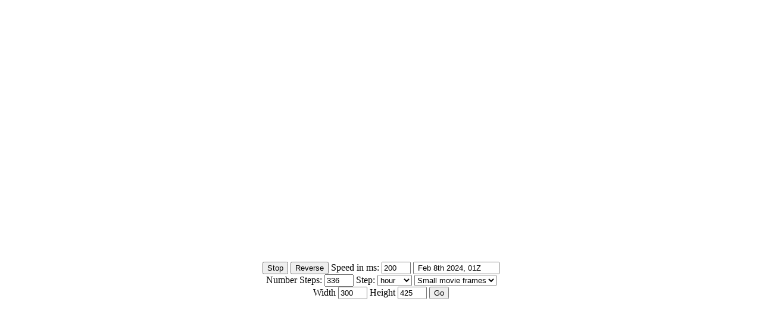

--- FILE ---
content_type: text/html; charset=UTF-8
request_url: https://www.nohrsc.noaa.gov/nsa/js_animate.html?nsteps=336&year=2024&month=2&day=21&type=nsm_surface_sub&region=Western_Plains&hidden=yes
body_size: 55959
content:
<!DOCTYPE HTML PUBLIC "-//W3C//DTD HTML 4.01 Transitional//EN" "http://www.w3.org/TR/html4/loose.dtd" >
<html>
<head>
<meta http-equiv="Content-Type" CONTENT="text/html; charset=ISO-8859-1" >
<link href="/favicon.ico" rel="shortcut icon" >
<meta name="DC.creator" content="National Operational Hydrologic Remote Sensing Center" >
<meta name="DC.publisher" content="NOAA's National Weather Service" >
<meta name="DC.contributor" content="National Operational Hydrologic Remote Sensing Center" >
<meta name="DC.language" scheme="DCTERMS.RFC1766" content="EN-US" >
<meta name="DC.title" content="NOHRSC NSA Animation">
<meta name="DC.description" content="Animations of NOHRSC National Snow Analyses output">
<meta name="DC.date.created" scheme="ISO8601" content="2001-01-01">
<meta name="DC.date.reviewed" scheme="ISO8601" content="2009-12-29">
<title>NOHRSC NSA animation</title>
<script type="text/javascript" language="javascript">
//setup popup stuff

timeout_state=null;

//preload the images

var i = 0 ;
var src=[	'/snow_model/images/movie_frames/Western_Plains/nsm_surface_sub_1hr/202402/nsm_surface_sub_1hr_2024020705_Western_Plains_frame.jpg',
	'/snow_model/images/movie_frames/Western_Plains/nsm_surface_sub_1hr/202402/nsm_surface_sub_1hr_2024020706_Western_Plains_frame.jpg',
	'/snow_model/images/movie_frames/Western_Plains/nsm_surface_sub_1hr/202402/nsm_surface_sub_1hr_2024020707_Western_Plains_frame.jpg',
	'/snow_model/images/movie_frames/Western_Plains/nsm_surface_sub_1hr/202402/nsm_surface_sub_1hr_2024020708_Western_Plains_frame.jpg',
	'/snow_model/images/movie_frames/Western_Plains/nsm_surface_sub_1hr/202402/nsm_surface_sub_1hr_2024020709_Western_Plains_frame.jpg',
	'/snow_model/images/movie_frames/Western_Plains/nsm_surface_sub_1hr/202402/nsm_surface_sub_1hr_2024020710_Western_Plains_frame.jpg',
	'/snow_model/images/movie_frames/Western_Plains/nsm_surface_sub_1hr/202402/nsm_surface_sub_1hr_2024020711_Western_Plains_frame.jpg',
	'/snow_model/images/movie_frames/Western_Plains/nsm_surface_sub_1hr/202402/nsm_surface_sub_1hr_2024020712_Western_Plains_frame.jpg',
	'/snow_model/images/movie_frames/Western_Plains/nsm_surface_sub_1hr/202402/nsm_surface_sub_1hr_2024020713_Western_Plains_frame.jpg',
	'/snow_model/images/movie_frames/Western_Plains/nsm_surface_sub_1hr/202402/nsm_surface_sub_1hr_2024020714_Western_Plains_frame.jpg',
	'/snow_model/images/movie_frames/Western_Plains/nsm_surface_sub_1hr/202402/nsm_surface_sub_1hr_2024020715_Western_Plains_frame.jpg',
	'/snow_model/images/movie_frames/Western_Plains/nsm_surface_sub_1hr/202402/nsm_surface_sub_1hr_2024020716_Western_Plains_frame.jpg',
	'/snow_model/images/movie_frames/Western_Plains/nsm_surface_sub_1hr/202402/nsm_surface_sub_1hr_2024020717_Western_Plains_frame.jpg',
	'/snow_model/images/movie_frames/Western_Plains/nsm_surface_sub_1hr/202402/nsm_surface_sub_1hr_2024020718_Western_Plains_frame.jpg',
	'/snow_model/images/movie_frames/Western_Plains/nsm_surface_sub_1hr/202402/nsm_surface_sub_1hr_2024020719_Western_Plains_frame.jpg',
	'/snow_model/images/movie_frames/Western_Plains/nsm_surface_sub_1hr/202402/nsm_surface_sub_1hr_2024020720_Western_Plains_frame.jpg',
	'/snow_model/images/movie_frames/Western_Plains/nsm_surface_sub_1hr/202402/nsm_surface_sub_1hr_2024020721_Western_Plains_frame.jpg',
	'/snow_model/images/movie_frames/Western_Plains/nsm_surface_sub_1hr/202402/nsm_surface_sub_1hr_2024020722_Western_Plains_frame.jpg',
	'/snow_model/images/movie_frames/Western_Plains/nsm_surface_sub_1hr/202402/nsm_surface_sub_1hr_2024020723_Western_Plains_frame.jpg',
	'/snow_model/images/movie_frames/Western_Plains/nsm_surface_sub_1hr/202402/nsm_surface_sub_1hr_2024020800_Western_Plains_frame.jpg',
	'/snow_model/images/movie_frames/Western_Plains/nsm_surface_sub_1hr/202402/nsm_surface_sub_1hr_2024020801_Western_Plains_frame.jpg',
	'/snow_model/images/movie_frames/Western_Plains/nsm_surface_sub_1hr/202402/nsm_surface_sub_1hr_2024020802_Western_Plains_frame.jpg',
	'/snow_model/images/movie_frames/Western_Plains/nsm_surface_sub_1hr/202402/nsm_surface_sub_1hr_2024020803_Western_Plains_frame.jpg',
	'/snow_model/images/movie_frames/Western_Plains/nsm_surface_sub_1hr/202402/nsm_surface_sub_1hr_2024020804_Western_Plains_frame.jpg',
	'/snow_model/images/movie_frames/Western_Plains/nsm_surface_sub_1hr/202402/nsm_surface_sub_1hr_2024020805_Western_Plains_frame.jpg',
	'/snow_model/images/movie_frames/Western_Plains/nsm_surface_sub_1hr/202402/nsm_surface_sub_1hr_2024020806_Western_Plains_frame.jpg',
	'/snow_model/images/movie_frames/Western_Plains/nsm_surface_sub_1hr/202402/nsm_surface_sub_1hr_2024020807_Western_Plains_frame.jpg',
	'/snow_model/images/movie_frames/Western_Plains/nsm_surface_sub_1hr/202402/nsm_surface_sub_1hr_2024020808_Western_Plains_frame.jpg',
	'/snow_model/images/movie_frames/Western_Plains/nsm_surface_sub_1hr/202402/nsm_surface_sub_1hr_2024020809_Western_Plains_frame.jpg',
	'/snow_model/images/movie_frames/Western_Plains/nsm_surface_sub_1hr/202402/nsm_surface_sub_1hr_2024020810_Western_Plains_frame.jpg',
	'/snow_model/images/movie_frames/Western_Plains/nsm_surface_sub_1hr/202402/nsm_surface_sub_1hr_2024020811_Western_Plains_frame.jpg',
	'/snow_model/images/movie_frames/Western_Plains/nsm_surface_sub_1hr/202402/nsm_surface_sub_1hr_2024020812_Western_Plains_frame.jpg',
	'/snow_model/images/movie_frames/Western_Plains/nsm_surface_sub_1hr/202402/nsm_surface_sub_1hr_2024020813_Western_Plains_frame.jpg',
	'/snow_model/images/movie_frames/Western_Plains/nsm_surface_sub_1hr/202402/nsm_surface_sub_1hr_2024020814_Western_Plains_frame.jpg',
	'/snow_model/images/movie_frames/Western_Plains/nsm_surface_sub_1hr/202402/nsm_surface_sub_1hr_2024020815_Western_Plains_frame.jpg',
	'/snow_model/images/movie_frames/Western_Plains/nsm_surface_sub_1hr/202402/nsm_surface_sub_1hr_2024020816_Western_Plains_frame.jpg',
	'/snow_model/images/movie_frames/Western_Plains/nsm_surface_sub_1hr/202402/nsm_surface_sub_1hr_2024020817_Western_Plains_frame.jpg',
	'/snow_model/images/movie_frames/Western_Plains/nsm_surface_sub_1hr/202402/nsm_surface_sub_1hr_2024020818_Western_Plains_frame.jpg',
	'/snow_model/images/movie_frames/Western_Plains/nsm_surface_sub_1hr/202402/nsm_surface_sub_1hr_2024020819_Western_Plains_frame.jpg',
	'/snow_model/images/movie_frames/Western_Plains/nsm_surface_sub_1hr/202402/nsm_surface_sub_1hr_2024020820_Western_Plains_frame.jpg',
	'/snow_model/images/movie_frames/Western_Plains/nsm_surface_sub_1hr/202402/nsm_surface_sub_1hr_2024020821_Western_Plains_frame.jpg',
	'/snow_model/images/movie_frames/Western_Plains/nsm_surface_sub_1hr/202402/nsm_surface_sub_1hr_2024020822_Western_Plains_frame.jpg',
	'/snow_model/images/movie_frames/Western_Plains/nsm_surface_sub_1hr/202402/nsm_surface_sub_1hr_2024020823_Western_Plains_frame.jpg',
	'/snow_model/images/movie_frames/Western_Plains/nsm_surface_sub_1hr/202402/nsm_surface_sub_1hr_2024020900_Western_Plains_frame.jpg',
	'/snow_model/images/movie_frames/Western_Plains/nsm_surface_sub_1hr/202402/nsm_surface_sub_1hr_2024020901_Western_Plains_frame.jpg',
	'/snow_model/images/movie_frames/Western_Plains/nsm_surface_sub_1hr/202402/nsm_surface_sub_1hr_2024020902_Western_Plains_frame.jpg',
	'/snow_model/images/movie_frames/Western_Plains/nsm_surface_sub_1hr/202402/nsm_surface_sub_1hr_2024020903_Western_Plains_frame.jpg',
	'/snow_model/images/movie_frames/Western_Plains/nsm_surface_sub_1hr/202402/nsm_surface_sub_1hr_2024020904_Western_Plains_frame.jpg',
	'/snow_model/images/movie_frames/Western_Plains/nsm_surface_sub_1hr/202402/nsm_surface_sub_1hr_2024020905_Western_Plains_frame.jpg',
	'/snow_model/images/movie_frames/Western_Plains/nsm_surface_sub_1hr/202402/nsm_surface_sub_1hr_2024020906_Western_Plains_frame.jpg',
	'/snow_model/images/movie_frames/Western_Plains/nsm_surface_sub_1hr/202402/nsm_surface_sub_1hr_2024020907_Western_Plains_frame.jpg',
	'/snow_model/images/movie_frames/Western_Plains/nsm_surface_sub_1hr/202402/nsm_surface_sub_1hr_2024020908_Western_Plains_frame.jpg',
	'/snow_model/images/movie_frames/Western_Plains/nsm_surface_sub_1hr/202402/nsm_surface_sub_1hr_2024020909_Western_Plains_frame.jpg',
	'/snow_model/images/movie_frames/Western_Plains/nsm_surface_sub_1hr/202402/nsm_surface_sub_1hr_2024020910_Western_Plains_frame.jpg',
	'/snow_model/images/movie_frames/Western_Plains/nsm_surface_sub_1hr/202402/nsm_surface_sub_1hr_2024020911_Western_Plains_frame.jpg',
	'/snow_model/images/movie_frames/Western_Plains/nsm_surface_sub_1hr/202402/nsm_surface_sub_1hr_2024020912_Western_Plains_frame.jpg',
	'/snow_model/images/movie_frames/Western_Plains/nsm_surface_sub_1hr/202402/nsm_surface_sub_1hr_2024020913_Western_Plains_frame.jpg',
	'/snow_model/images/movie_frames/Western_Plains/nsm_surface_sub_1hr/202402/nsm_surface_sub_1hr_2024020914_Western_Plains_frame.jpg',
	'/snow_model/images/movie_frames/Western_Plains/nsm_surface_sub_1hr/202402/nsm_surface_sub_1hr_2024020915_Western_Plains_frame.jpg',
	'/snow_model/images/movie_frames/Western_Plains/nsm_surface_sub_1hr/202402/nsm_surface_sub_1hr_2024020916_Western_Plains_frame.jpg',
	'/snow_model/images/movie_frames/Western_Plains/nsm_surface_sub_1hr/202402/nsm_surface_sub_1hr_2024020917_Western_Plains_frame.jpg',
	'/snow_model/images/movie_frames/Western_Plains/nsm_surface_sub_1hr/202402/nsm_surface_sub_1hr_2024020918_Western_Plains_frame.jpg',
	'/snow_model/images/movie_frames/Western_Plains/nsm_surface_sub_1hr/202402/nsm_surface_sub_1hr_2024020919_Western_Plains_frame.jpg',
	'/snow_model/images/movie_frames/Western_Plains/nsm_surface_sub_1hr/202402/nsm_surface_sub_1hr_2024020920_Western_Plains_frame.jpg',
	'/snow_model/images/movie_frames/Western_Plains/nsm_surface_sub_1hr/202402/nsm_surface_sub_1hr_2024020921_Western_Plains_frame.jpg',
	'/snow_model/images/movie_frames/Western_Plains/nsm_surface_sub_1hr/202402/nsm_surface_sub_1hr_2024020922_Western_Plains_frame.jpg',
	'/snow_model/images/movie_frames/Western_Plains/nsm_surface_sub_1hr/202402/nsm_surface_sub_1hr_2024020923_Western_Plains_frame.jpg',
	'/snow_model/images/movie_frames/Western_Plains/nsm_surface_sub_1hr/202402/nsm_surface_sub_1hr_2024021000_Western_Plains_frame.jpg',
	'/snow_model/images/movie_frames/Western_Plains/nsm_surface_sub_1hr/202402/nsm_surface_sub_1hr_2024021001_Western_Plains_frame.jpg',
	'/snow_model/images/movie_frames/Western_Plains/nsm_surface_sub_1hr/202402/nsm_surface_sub_1hr_2024021002_Western_Plains_frame.jpg',
	'/snow_model/images/movie_frames/Western_Plains/nsm_surface_sub_1hr/202402/nsm_surface_sub_1hr_2024021003_Western_Plains_frame.jpg',
	'/snow_model/images/movie_frames/Western_Plains/nsm_surface_sub_1hr/202402/nsm_surface_sub_1hr_2024021004_Western_Plains_frame.jpg',
	'/snow_model/images/movie_frames/Western_Plains/nsm_surface_sub_1hr/202402/nsm_surface_sub_1hr_2024021005_Western_Plains_frame.jpg',
	'/snow_model/images/movie_frames/Western_Plains/nsm_surface_sub_1hr/202402/nsm_surface_sub_1hr_2024021006_Western_Plains_frame.jpg',
	'/snow_model/images/movie_frames/Western_Plains/nsm_surface_sub_1hr/202402/nsm_surface_sub_1hr_2024021007_Western_Plains_frame.jpg',
	'/snow_model/images/movie_frames/Western_Plains/nsm_surface_sub_1hr/202402/nsm_surface_sub_1hr_2024021008_Western_Plains_frame.jpg',
	'/snow_model/images/movie_frames/Western_Plains/nsm_surface_sub_1hr/202402/nsm_surface_sub_1hr_2024021009_Western_Plains_frame.jpg',
	'/snow_model/images/movie_frames/Western_Plains/nsm_surface_sub_1hr/202402/nsm_surface_sub_1hr_2024021010_Western_Plains_frame.jpg',
	'/snow_model/images/movie_frames/Western_Plains/nsm_surface_sub_1hr/202402/nsm_surface_sub_1hr_2024021011_Western_Plains_frame.jpg',
	'/snow_model/images/movie_frames/Western_Plains/nsm_surface_sub_1hr/202402/nsm_surface_sub_1hr_2024021012_Western_Plains_frame.jpg',
	'/snow_model/images/movie_frames/Western_Plains/nsm_surface_sub_1hr/202402/nsm_surface_sub_1hr_2024021013_Western_Plains_frame.jpg',
	'/snow_model/images/movie_frames/Western_Plains/nsm_surface_sub_1hr/202402/nsm_surface_sub_1hr_2024021014_Western_Plains_frame.jpg',
	'/snow_model/images/movie_frames/Western_Plains/nsm_surface_sub_1hr/202402/nsm_surface_sub_1hr_2024021015_Western_Plains_frame.jpg',
	'/snow_model/images/movie_frames/Western_Plains/nsm_surface_sub_1hr/202402/nsm_surface_sub_1hr_2024021016_Western_Plains_frame.jpg',
	'/snow_model/images/movie_frames/Western_Plains/nsm_surface_sub_1hr/202402/nsm_surface_sub_1hr_2024021017_Western_Plains_frame.jpg',
	'/snow_model/images/movie_frames/Western_Plains/nsm_surface_sub_1hr/202402/nsm_surface_sub_1hr_2024021018_Western_Plains_frame.jpg',
	'/snow_model/images/movie_frames/Western_Plains/nsm_surface_sub_1hr/202402/nsm_surface_sub_1hr_2024021019_Western_Plains_frame.jpg',
	'/snow_model/images/movie_frames/Western_Plains/nsm_surface_sub_1hr/202402/nsm_surface_sub_1hr_2024021020_Western_Plains_frame.jpg',
	'/snow_model/images/movie_frames/Western_Plains/nsm_surface_sub_1hr/202402/nsm_surface_sub_1hr_2024021021_Western_Plains_frame.jpg',
	'/snow_model/images/movie_frames/Western_Plains/nsm_surface_sub_1hr/202402/nsm_surface_sub_1hr_2024021022_Western_Plains_frame.jpg',
	'/snow_model/images/movie_frames/Western_Plains/nsm_surface_sub_1hr/202402/nsm_surface_sub_1hr_2024021023_Western_Plains_frame.jpg',
	'/snow_model/images/movie_frames/Western_Plains/nsm_surface_sub_1hr/202402/nsm_surface_sub_1hr_2024021100_Western_Plains_frame.jpg',
	'/snow_model/images/movie_frames/Western_Plains/nsm_surface_sub_1hr/202402/nsm_surface_sub_1hr_2024021101_Western_Plains_frame.jpg',
	'/snow_model/images/movie_frames/Western_Plains/nsm_surface_sub_1hr/202402/nsm_surface_sub_1hr_2024021102_Western_Plains_frame.jpg',
	'/snow_model/images/movie_frames/Western_Plains/nsm_surface_sub_1hr/202402/nsm_surface_sub_1hr_2024021103_Western_Plains_frame.jpg',
	'/snow_model/images/movie_frames/Western_Plains/nsm_surface_sub_1hr/202402/nsm_surface_sub_1hr_2024021104_Western_Plains_frame.jpg',
	'/snow_model/images/movie_frames/Western_Plains/nsm_surface_sub_1hr/202402/nsm_surface_sub_1hr_2024021105_Western_Plains_frame.jpg',
	'/snow_model/images/movie_frames/Western_Plains/nsm_surface_sub_1hr/202402/nsm_surface_sub_1hr_2024021106_Western_Plains_frame.jpg',
	'/snow_model/images/movie_frames/Western_Plains/nsm_surface_sub_1hr/202402/nsm_surface_sub_1hr_2024021107_Western_Plains_frame.jpg',
	'/snow_model/images/movie_frames/Western_Plains/nsm_surface_sub_1hr/202402/nsm_surface_sub_1hr_2024021108_Western_Plains_frame.jpg',
	'/snow_model/images/movie_frames/Western_Plains/nsm_surface_sub_1hr/202402/nsm_surface_sub_1hr_2024021109_Western_Plains_frame.jpg',
	'/snow_model/images/movie_frames/Western_Plains/nsm_surface_sub_1hr/202402/nsm_surface_sub_1hr_2024021110_Western_Plains_frame.jpg',
	'/snow_model/images/movie_frames/Western_Plains/nsm_surface_sub_1hr/202402/nsm_surface_sub_1hr_2024021111_Western_Plains_frame.jpg',
	'/snow_model/images/movie_frames/Western_Plains/nsm_surface_sub_1hr/202402/nsm_surface_sub_1hr_2024021112_Western_Plains_frame.jpg',
	'/snow_model/images/movie_frames/Western_Plains/nsm_surface_sub_1hr/202402/nsm_surface_sub_1hr_2024021113_Western_Plains_frame.jpg',
	'/snow_model/images/movie_frames/Western_Plains/nsm_surface_sub_1hr/202402/nsm_surface_sub_1hr_2024021114_Western_Plains_frame.jpg',
	'/snow_model/images/movie_frames/Western_Plains/nsm_surface_sub_1hr/202402/nsm_surface_sub_1hr_2024021115_Western_Plains_frame.jpg',
	'/snow_model/images/movie_frames/Western_Plains/nsm_surface_sub_1hr/202402/nsm_surface_sub_1hr_2024021116_Western_Plains_frame.jpg',
	'/snow_model/images/movie_frames/Western_Plains/nsm_surface_sub_1hr/202402/nsm_surface_sub_1hr_2024021117_Western_Plains_frame.jpg',
	'/snow_model/images/movie_frames/Western_Plains/nsm_surface_sub_1hr/202402/nsm_surface_sub_1hr_2024021118_Western_Plains_frame.jpg',
	'/snow_model/images/movie_frames/Western_Plains/nsm_surface_sub_1hr/202402/nsm_surface_sub_1hr_2024021119_Western_Plains_frame.jpg',
	'/snow_model/images/movie_frames/Western_Plains/nsm_surface_sub_1hr/202402/nsm_surface_sub_1hr_2024021120_Western_Plains_frame.jpg',
	'/snow_model/images/movie_frames/Western_Plains/nsm_surface_sub_1hr/202402/nsm_surface_sub_1hr_2024021121_Western_Plains_frame.jpg',
	'/snow_model/images/movie_frames/Western_Plains/nsm_surface_sub_1hr/202402/nsm_surface_sub_1hr_2024021122_Western_Plains_frame.jpg',
	'/snow_model/images/movie_frames/Western_Plains/nsm_surface_sub_1hr/202402/nsm_surface_sub_1hr_2024021123_Western_Plains_frame.jpg',
	'/snow_model/images/movie_frames/Western_Plains/nsm_surface_sub_1hr/202402/nsm_surface_sub_1hr_2024021200_Western_Plains_frame.jpg',
	'/snow_model/images/movie_frames/Western_Plains/nsm_surface_sub_1hr/202402/nsm_surface_sub_1hr_2024021201_Western_Plains_frame.jpg',
	'/snow_model/images/movie_frames/Western_Plains/nsm_surface_sub_1hr/202402/nsm_surface_sub_1hr_2024021202_Western_Plains_frame.jpg',
	'/snow_model/images/movie_frames/Western_Plains/nsm_surface_sub_1hr/202402/nsm_surface_sub_1hr_2024021203_Western_Plains_frame.jpg',
	'/snow_model/images/movie_frames/Western_Plains/nsm_surface_sub_1hr/202402/nsm_surface_sub_1hr_2024021204_Western_Plains_frame.jpg',
	'/snow_model/images/movie_frames/Western_Plains/nsm_surface_sub_1hr/202402/nsm_surface_sub_1hr_2024021205_Western_Plains_frame.jpg',
	'/snow_model/images/movie_frames/Western_Plains/nsm_surface_sub_1hr/202402/nsm_surface_sub_1hr_2024021206_Western_Plains_frame.jpg',
	'/snow_model/images/movie_frames/Western_Plains/nsm_surface_sub_1hr/202402/nsm_surface_sub_1hr_2024021207_Western_Plains_frame.jpg',
	'/snow_model/images/movie_frames/Western_Plains/nsm_surface_sub_1hr/202402/nsm_surface_sub_1hr_2024021208_Western_Plains_frame.jpg',
	'/snow_model/images/movie_frames/Western_Plains/nsm_surface_sub_1hr/202402/nsm_surface_sub_1hr_2024021209_Western_Plains_frame.jpg',
	'/snow_model/images/movie_frames/Western_Plains/nsm_surface_sub_1hr/202402/nsm_surface_sub_1hr_2024021210_Western_Plains_frame.jpg',
	'/snow_model/images/movie_frames/Western_Plains/nsm_surface_sub_1hr/202402/nsm_surface_sub_1hr_2024021211_Western_Plains_frame.jpg',
	'/snow_model/images/movie_frames/Western_Plains/nsm_surface_sub_1hr/202402/nsm_surface_sub_1hr_2024021212_Western_Plains_frame.jpg',
	'/snow_model/images/movie_frames/Western_Plains/nsm_surface_sub_1hr/202402/nsm_surface_sub_1hr_2024021213_Western_Plains_frame.jpg',
	'/snow_model/images/movie_frames/Western_Plains/nsm_surface_sub_1hr/202402/nsm_surface_sub_1hr_2024021214_Western_Plains_frame.jpg',
	'/snow_model/images/movie_frames/Western_Plains/nsm_surface_sub_1hr/202402/nsm_surface_sub_1hr_2024021215_Western_Plains_frame.jpg',
	'/snow_model/images/movie_frames/Western_Plains/nsm_surface_sub_1hr/202402/nsm_surface_sub_1hr_2024021216_Western_Plains_frame.jpg',
	'/snow_model/images/movie_frames/Western_Plains/nsm_surface_sub_1hr/202402/nsm_surface_sub_1hr_2024021217_Western_Plains_frame.jpg',
	'/snow_model/images/movie_frames/Western_Plains/nsm_surface_sub_1hr/202402/nsm_surface_sub_1hr_2024021218_Western_Plains_frame.jpg',
	'/snow_model/images/movie_frames/Western_Plains/nsm_surface_sub_1hr/202402/nsm_surface_sub_1hr_2024021219_Western_Plains_frame.jpg',
	'/snow_model/images/movie_frames/Western_Plains/nsm_surface_sub_1hr/202402/nsm_surface_sub_1hr_2024021220_Western_Plains_frame.jpg',
	'/snow_model/images/movie_frames/Western_Plains/nsm_surface_sub_1hr/202402/nsm_surface_sub_1hr_2024021221_Western_Plains_frame.jpg',
	'/snow_model/images/movie_frames/Western_Plains/nsm_surface_sub_1hr/202402/nsm_surface_sub_1hr_2024021222_Western_Plains_frame.jpg',
	'/snow_model/images/movie_frames/Western_Plains/nsm_surface_sub_1hr/202402/nsm_surface_sub_1hr_2024021223_Western_Plains_frame.jpg',
	'/snow_model/images/movie_frames/Western_Plains/nsm_surface_sub_1hr/202402/nsm_surface_sub_1hr_2024021300_Western_Plains_frame.jpg',
	'/snow_model/images/movie_frames/Western_Plains/nsm_surface_sub_1hr/202402/nsm_surface_sub_1hr_2024021301_Western_Plains_frame.jpg',
	'/snow_model/images/movie_frames/Western_Plains/nsm_surface_sub_1hr/202402/nsm_surface_sub_1hr_2024021302_Western_Plains_frame.jpg',
	'/snow_model/images/movie_frames/Western_Plains/nsm_surface_sub_1hr/202402/nsm_surface_sub_1hr_2024021303_Western_Plains_frame.jpg',
	'/snow_model/images/movie_frames/Western_Plains/nsm_surface_sub_1hr/202402/nsm_surface_sub_1hr_2024021304_Western_Plains_frame.jpg',
	'/snow_model/images/movie_frames/Western_Plains/nsm_surface_sub_1hr/202402/nsm_surface_sub_1hr_2024021305_Western_Plains_frame.jpg',
	'/snow_model/images/movie_frames/Western_Plains/nsm_surface_sub_1hr/202402/nsm_surface_sub_1hr_2024021306_Western_Plains_frame.jpg',
	'/snow_model/images/movie_frames/Western_Plains/nsm_surface_sub_1hr/202402/nsm_surface_sub_1hr_2024021307_Western_Plains_frame.jpg',
	'/snow_model/images/movie_frames/Western_Plains/nsm_surface_sub_1hr/202402/nsm_surface_sub_1hr_2024021308_Western_Plains_frame.jpg',
	'/snow_model/images/movie_frames/Western_Plains/nsm_surface_sub_1hr/202402/nsm_surface_sub_1hr_2024021309_Western_Plains_frame.jpg',
	'/snow_model/images/movie_frames/Western_Plains/nsm_surface_sub_1hr/202402/nsm_surface_sub_1hr_2024021310_Western_Plains_frame.jpg',
	'/snow_model/images/movie_frames/Western_Plains/nsm_surface_sub_1hr/202402/nsm_surface_sub_1hr_2024021311_Western_Plains_frame.jpg',
	'/snow_model/images/movie_frames/Western_Plains/nsm_surface_sub_1hr/202402/nsm_surface_sub_1hr_2024021312_Western_Plains_frame.jpg',
	'/snow_model/images/movie_frames/Western_Plains/nsm_surface_sub_1hr/202402/nsm_surface_sub_1hr_2024021313_Western_Plains_frame.jpg',
	'/snow_model/images/movie_frames/Western_Plains/nsm_surface_sub_1hr/202402/nsm_surface_sub_1hr_2024021314_Western_Plains_frame.jpg',
	'/snow_model/images/movie_frames/Western_Plains/nsm_surface_sub_1hr/202402/nsm_surface_sub_1hr_2024021315_Western_Plains_frame.jpg',
	'/snow_model/images/movie_frames/Western_Plains/nsm_surface_sub_1hr/202402/nsm_surface_sub_1hr_2024021316_Western_Plains_frame.jpg',
	'/snow_model/images/movie_frames/Western_Plains/nsm_surface_sub_1hr/202402/nsm_surface_sub_1hr_2024021317_Western_Plains_frame.jpg',
	'/snow_model/images/movie_frames/Western_Plains/nsm_surface_sub_1hr/202402/nsm_surface_sub_1hr_2024021318_Western_Plains_frame.jpg',
	'/snow_model/images/movie_frames/Western_Plains/nsm_surface_sub_1hr/202402/nsm_surface_sub_1hr_2024021319_Western_Plains_frame.jpg',
	'/snow_model/images/movie_frames/Western_Plains/nsm_surface_sub_1hr/202402/nsm_surface_sub_1hr_2024021320_Western_Plains_frame.jpg',
	'/snow_model/images/movie_frames/Western_Plains/nsm_surface_sub_1hr/202402/nsm_surface_sub_1hr_2024021321_Western_Plains_frame.jpg',
	'/snow_model/images/movie_frames/Western_Plains/nsm_surface_sub_1hr/202402/nsm_surface_sub_1hr_2024021322_Western_Plains_frame.jpg',
	'/snow_model/images/movie_frames/Western_Plains/nsm_surface_sub_1hr/202402/nsm_surface_sub_1hr_2024021323_Western_Plains_frame.jpg',
	'/snow_model/images/movie_frames/Western_Plains/nsm_surface_sub_1hr/202402/nsm_surface_sub_1hr_2024021400_Western_Plains_frame.jpg',
	'/snow_model/images/movie_frames/Western_Plains/nsm_surface_sub_1hr/202402/nsm_surface_sub_1hr_2024021401_Western_Plains_frame.jpg',
	'/snow_model/images/movie_frames/Western_Plains/nsm_surface_sub_1hr/202402/nsm_surface_sub_1hr_2024021402_Western_Plains_frame.jpg',
	'/snow_model/images/movie_frames/Western_Plains/nsm_surface_sub_1hr/202402/nsm_surface_sub_1hr_2024021403_Western_Plains_frame.jpg',
	'/snow_model/images/movie_frames/Western_Plains/nsm_surface_sub_1hr/202402/nsm_surface_sub_1hr_2024021404_Western_Plains_frame.jpg',
	'/snow_model/images/movie_frames/Western_Plains/nsm_surface_sub_1hr/202402/nsm_surface_sub_1hr_2024021405_Western_Plains_frame.jpg',
	'/snow_model/images/movie_frames/Western_Plains/nsm_surface_sub_1hr/202402/nsm_surface_sub_1hr_2024021406_Western_Plains_frame.jpg',
	'/snow_model/images/movie_frames/Western_Plains/nsm_surface_sub_1hr/202402/nsm_surface_sub_1hr_2024021407_Western_Plains_frame.jpg',
	'/snow_model/images/movie_frames/Western_Plains/nsm_surface_sub_1hr/202402/nsm_surface_sub_1hr_2024021408_Western_Plains_frame.jpg',
	'/snow_model/images/movie_frames/Western_Plains/nsm_surface_sub_1hr/202402/nsm_surface_sub_1hr_2024021409_Western_Plains_frame.jpg',
	'/snow_model/images/movie_frames/Western_Plains/nsm_surface_sub_1hr/202402/nsm_surface_sub_1hr_2024021410_Western_Plains_frame.jpg',
	'/snow_model/images/movie_frames/Western_Plains/nsm_surface_sub_1hr/202402/nsm_surface_sub_1hr_2024021411_Western_Plains_frame.jpg',
	'/snow_model/images/movie_frames/Western_Plains/nsm_surface_sub_1hr/202402/nsm_surface_sub_1hr_2024021412_Western_Plains_frame.jpg',
	'/snow_model/images/movie_frames/Western_Plains/nsm_surface_sub_1hr/202402/nsm_surface_sub_1hr_2024021413_Western_Plains_frame.jpg',
	'/snow_model/images/movie_frames/Western_Plains/nsm_surface_sub_1hr/202402/nsm_surface_sub_1hr_2024021414_Western_Plains_frame.jpg',
	'/snow_model/images/movie_frames/Western_Plains/nsm_surface_sub_1hr/202402/nsm_surface_sub_1hr_2024021415_Western_Plains_frame.jpg',
	'/snow_model/images/movie_frames/Western_Plains/nsm_surface_sub_1hr/202402/nsm_surface_sub_1hr_2024021416_Western_Plains_frame.jpg',
	'/snow_model/images/movie_frames/Western_Plains/nsm_surface_sub_1hr/202402/nsm_surface_sub_1hr_2024021417_Western_Plains_frame.jpg',
	'/snow_model/images/movie_frames/Western_Plains/nsm_surface_sub_1hr/202402/nsm_surface_sub_1hr_2024021418_Western_Plains_frame.jpg',
	'/snow_model/images/movie_frames/Western_Plains/nsm_surface_sub_1hr/202402/nsm_surface_sub_1hr_2024021419_Western_Plains_frame.jpg',
	'/snow_model/images/movie_frames/Western_Plains/nsm_surface_sub_1hr/202402/nsm_surface_sub_1hr_2024021420_Western_Plains_frame.jpg',
	'/snow_model/images/movie_frames/Western_Plains/nsm_surface_sub_1hr/202402/nsm_surface_sub_1hr_2024021421_Western_Plains_frame.jpg',
	'/snow_model/images/movie_frames/Western_Plains/nsm_surface_sub_1hr/202402/nsm_surface_sub_1hr_2024021422_Western_Plains_frame.jpg',
	'/snow_model/images/movie_frames/Western_Plains/nsm_surface_sub_1hr/202402/nsm_surface_sub_1hr_2024021423_Western_Plains_frame.jpg',
	'/snow_model/images/movie_frames/Western_Plains/nsm_surface_sub_1hr/202402/nsm_surface_sub_1hr_2024021500_Western_Plains_frame.jpg',
	'/snow_model/images/movie_frames/Western_Plains/nsm_surface_sub_1hr/202402/nsm_surface_sub_1hr_2024021501_Western_Plains_frame.jpg',
	'/snow_model/images/movie_frames/Western_Plains/nsm_surface_sub_1hr/202402/nsm_surface_sub_1hr_2024021502_Western_Plains_frame.jpg',
	'/snow_model/images/movie_frames/Western_Plains/nsm_surface_sub_1hr/202402/nsm_surface_sub_1hr_2024021503_Western_Plains_frame.jpg',
	'/snow_model/images/movie_frames/Western_Plains/nsm_surface_sub_1hr/202402/nsm_surface_sub_1hr_2024021504_Western_Plains_frame.jpg',
	'/snow_model/images/movie_frames/Western_Plains/nsm_surface_sub_1hr/202402/nsm_surface_sub_1hr_2024021505_Western_Plains_frame.jpg',
	'/snow_model/images/movie_frames/Western_Plains/nsm_surface_sub_1hr/202402/nsm_surface_sub_1hr_2024021506_Western_Plains_frame.jpg',
	'/snow_model/images/movie_frames/Western_Plains/nsm_surface_sub_1hr/202402/nsm_surface_sub_1hr_2024021507_Western_Plains_frame.jpg',
	'/snow_model/images/movie_frames/Western_Plains/nsm_surface_sub_1hr/202402/nsm_surface_sub_1hr_2024021508_Western_Plains_frame.jpg',
	'/snow_model/images/movie_frames/Western_Plains/nsm_surface_sub_1hr/202402/nsm_surface_sub_1hr_2024021509_Western_Plains_frame.jpg',
	'/snow_model/images/movie_frames/Western_Plains/nsm_surface_sub_1hr/202402/nsm_surface_sub_1hr_2024021510_Western_Plains_frame.jpg',
	'/snow_model/images/movie_frames/Western_Plains/nsm_surface_sub_1hr/202402/nsm_surface_sub_1hr_2024021511_Western_Plains_frame.jpg',
	'/snow_model/images/movie_frames/Western_Plains/nsm_surface_sub_1hr/202402/nsm_surface_sub_1hr_2024021512_Western_Plains_frame.jpg',
	'/snow_model/images/movie_frames/Western_Plains/nsm_surface_sub_1hr/202402/nsm_surface_sub_1hr_2024021513_Western_Plains_frame.jpg',
	'/snow_model/images/movie_frames/Western_Plains/nsm_surface_sub_1hr/202402/nsm_surface_sub_1hr_2024021514_Western_Plains_frame.jpg',
	'/snow_model/images/movie_frames/Western_Plains/nsm_surface_sub_1hr/202402/nsm_surface_sub_1hr_2024021515_Western_Plains_frame.jpg',
	'/snow_model/images/movie_frames/Western_Plains/nsm_surface_sub_1hr/202402/nsm_surface_sub_1hr_2024021516_Western_Plains_frame.jpg',
	'/snow_model/images/movie_frames/Western_Plains/nsm_surface_sub_1hr/202402/nsm_surface_sub_1hr_2024021517_Western_Plains_frame.jpg',
	'/snow_model/images/movie_frames/Western_Plains/nsm_surface_sub_1hr/202402/nsm_surface_sub_1hr_2024021518_Western_Plains_frame.jpg',
	'/snow_model/images/movie_frames/Western_Plains/nsm_surface_sub_1hr/202402/nsm_surface_sub_1hr_2024021519_Western_Plains_frame.jpg',
	'/snow_model/images/movie_frames/Western_Plains/nsm_surface_sub_1hr/202402/nsm_surface_sub_1hr_2024021520_Western_Plains_frame.jpg',
	'/snow_model/images/movie_frames/Western_Plains/nsm_surface_sub_1hr/202402/nsm_surface_sub_1hr_2024021521_Western_Plains_frame.jpg',
	'/snow_model/images/movie_frames/Western_Plains/nsm_surface_sub_1hr/202402/nsm_surface_sub_1hr_2024021522_Western_Plains_frame.jpg',
	'/snow_model/images/movie_frames/Western_Plains/nsm_surface_sub_1hr/202402/nsm_surface_sub_1hr_2024021523_Western_Plains_frame.jpg',
	'/snow_model/images/movie_frames/Western_Plains/nsm_surface_sub_1hr/202402/nsm_surface_sub_1hr_2024021600_Western_Plains_frame.jpg',
	'/snow_model/images/movie_frames/Western_Plains/nsm_surface_sub_1hr/202402/nsm_surface_sub_1hr_2024021601_Western_Plains_frame.jpg',
	'/snow_model/images/movie_frames/Western_Plains/nsm_surface_sub_1hr/202402/nsm_surface_sub_1hr_2024021602_Western_Plains_frame.jpg',
	'/snow_model/images/movie_frames/Western_Plains/nsm_surface_sub_1hr/202402/nsm_surface_sub_1hr_2024021603_Western_Plains_frame.jpg',
	'/snow_model/images/movie_frames/Western_Plains/nsm_surface_sub_1hr/202402/nsm_surface_sub_1hr_2024021604_Western_Plains_frame.jpg',
	'/snow_model/images/movie_frames/Western_Plains/nsm_surface_sub_1hr/202402/nsm_surface_sub_1hr_2024021605_Western_Plains_frame.jpg',
	'/snow_model/images/movie_frames/Western_Plains/nsm_surface_sub_1hr/202402/nsm_surface_sub_1hr_2024021606_Western_Plains_frame.jpg',
	'/snow_model/images/movie_frames/Western_Plains/nsm_surface_sub_1hr/202402/nsm_surface_sub_1hr_2024021607_Western_Plains_frame.jpg',
	'/snow_model/images/movie_frames/Western_Plains/nsm_surface_sub_1hr/202402/nsm_surface_sub_1hr_2024021608_Western_Plains_frame.jpg',
	'/snow_model/images/movie_frames/Western_Plains/nsm_surface_sub_1hr/202402/nsm_surface_sub_1hr_2024021609_Western_Plains_frame.jpg',
	'/snow_model/images/movie_frames/Western_Plains/nsm_surface_sub_1hr/202402/nsm_surface_sub_1hr_2024021610_Western_Plains_frame.jpg',
	'/snow_model/images/movie_frames/Western_Plains/nsm_surface_sub_1hr/202402/nsm_surface_sub_1hr_2024021611_Western_Plains_frame.jpg',
	'/snow_model/images/movie_frames/Western_Plains/nsm_surface_sub_1hr/202402/nsm_surface_sub_1hr_2024021612_Western_Plains_frame.jpg',
	'/snow_model/images/movie_frames/Western_Plains/nsm_surface_sub_1hr/202402/nsm_surface_sub_1hr_2024021613_Western_Plains_frame.jpg',
	'/snow_model/images/movie_frames/Western_Plains/nsm_surface_sub_1hr/202402/nsm_surface_sub_1hr_2024021614_Western_Plains_frame.jpg',
	'/snow_model/images/movie_frames/Western_Plains/nsm_surface_sub_1hr/202402/nsm_surface_sub_1hr_2024021615_Western_Plains_frame.jpg',
	'/snow_model/images/movie_frames/Western_Plains/nsm_surface_sub_1hr/202402/nsm_surface_sub_1hr_2024021616_Western_Plains_frame.jpg',
	'/snow_model/images/movie_frames/Western_Plains/nsm_surface_sub_1hr/202402/nsm_surface_sub_1hr_2024021617_Western_Plains_frame.jpg',
	'/snow_model/images/movie_frames/Western_Plains/nsm_surface_sub_1hr/202402/nsm_surface_sub_1hr_2024021618_Western_Plains_frame.jpg',
	'/snow_model/images/movie_frames/Western_Plains/nsm_surface_sub_1hr/202402/nsm_surface_sub_1hr_2024021619_Western_Plains_frame.jpg',
	'/snow_model/images/movie_frames/Western_Plains/nsm_surface_sub_1hr/202402/nsm_surface_sub_1hr_2024021620_Western_Plains_frame.jpg',
	'/snow_model/images/movie_frames/Western_Plains/nsm_surface_sub_1hr/202402/nsm_surface_sub_1hr_2024021621_Western_Plains_frame.jpg',
	'/snow_model/images/movie_frames/Western_Plains/nsm_surface_sub_1hr/202402/nsm_surface_sub_1hr_2024021622_Western_Plains_frame.jpg',
	'/snow_model/images/movie_frames/Western_Plains/nsm_surface_sub_1hr/202402/nsm_surface_sub_1hr_2024021623_Western_Plains_frame.jpg',
	'/snow_model/images/movie_frames/Western_Plains/nsm_surface_sub_1hr/202402/nsm_surface_sub_1hr_2024021700_Western_Plains_frame.jpg',
	'/snow_model/images/movie_frames/Western_Plains/nsm_surface_sub_1hr/202402/nsm_surface_sub_1hr_2024021701_Western_Plains_frame.jpg',
	'/snow_model/images/movie_frames/Western_Plains/nsm_surface_sub_1hr/202402/nsm_surface_sub_1hr_2024021702_Western_Plains_frame.jpg',
	'/snow_model/images/movie_frames/Western_Plains/nsm_surface_sub_1hr/202402/nsm_surface_sub_1hr_2024021703_Western_Plains_frame.jpg',
	'/snow_model/images/movie_frames/Western_Plains/nsm_surface_sub_1hr/202402/nsm_surface_sub_1hr_2024021704_Western_Plains_frame.jpg',
	'/snow_model/images/movie_frames/Western_Plains/nsm_surface_sub_1hr/202402/nsm_surface_sub_1hr_2024021705_Western_Plains_frame.jpg',
	'/snow_model/images/movie_frames/Western_Plains/nsm_surface_sub_1hr/202402/nsm_surface_sub_1hr_2024021706_Western_Plains_frame.jpg',
	'/snow_model/images/movie_frames/Western_Plains/nsm_surface_sub_1hr/202402/nsm_surface_sub_1hr_2024021707_Western_Plains_frame.jpg',
	'/snow_model/images/movie_frames/Western_Plains/nsm_surface_sub_1hr/202402/nsm_surface_sub_1hr_2024021708_Western_Plains_frame.jpg',
	'/snow_model/images/movie_frames/Western_Plains/nsm_surface_sub_1hr/202402/nsm_surface_sub_1hr_2024021709_Western_Plains_frame.jpg',
	'/snow_model/images/movie_frames/Western_Plains/nsm_surface_sub_1hr/202402/nsm_surface_sub_1hr_2024021710_Western_Plains_frame.jpg',
	'/snow_model/images/movie_frames/Western_Plains/nsm_surface_sub_1hr/202402/nsm_surface_sub_1hr_2024021711_Western_Plains_frame.jpg',
	'/snow_model/images/movie_frames/Western_Plains/nsm_surface_sub_1hr/202402/nsm_surface_sub_1hr_2024021712_Western_Plains_frame.jpg',
	'/snow_model/images/movie_frames/Western_Plains/nsm_surface_sub_1hr/202402/nsm_surface_sub_1hr_2024021713_Western_Plains_frame.jpg',
	'/snow_model/images/movie_frames/Western_Plains/nsm_surface_sub_1hr/202402/nsm_surface_sub_1hr_2024021714_Western_Plains_frame.jpg',
	'/snow_model/images/movie_frames/Western_Plains/nsm_surface_sub_1hr/202402/nsm_surface_sub_1hr_2024021715_Western_Plains_frame.jpg',
	'/snow_model/images/movie_frames/Western_Plains/nsm_surface_sub_1hr/202402/nsm_surface_sub_1hr_2024021716_Western_Plains_frame.jpg',
	'/snow_model/images/movie_frames/Western_Plains/nsm_surface_sub_1hr/202402/nsm_surface_sub_1hr_2024021717_Western_Plains_frame.jpg',
	'/snow_model/images/movie_frames/Western_Plains/nsm_surface_sub_1hr/202402/nsm_surface_sub_1hr_2024021718_Western_Plains_frame.jpg',
	'/snow_model/images/movie_frames/Western_Plains/nsm_surface_sub_1hr/202402/nsm_surface_sub_1hr_2024021719_Western_Plains_frame.jpg',
	'/snow_model/images/movie_frames/Western_Plains/nsm_surface_sub_1hr/202402/nsm_surface_sub_1hr_2024021720_Western_Plains_frame.jpg',
	'/snow_model/images/movie_frames/Western_Plains/nsm_surface_sub_1hr/202402/nsm_surface_sub_1hr_2024021721_Western_Plains_frame.jpg',
	'/snow_model/images/movie_frames/Western_Plains/nsm_surface_sub_1hr/202402/nsm_surface_sub_1hr_2024021722_Western_Plains_frame.jpg',
	'/snow_model/images/movie_frames/Western_Plains/nsm_surface_sub_1hr/202402/nsm_surface_sub_1hr_2024021723_Western_Plains_frame.jpg',
	'/snow_model/images/movie_frames/Western_Plains/nsm_surface_sub_1hr/202402/nsm_surface_sub_1hr_2024021800_Western_Plains_frame.jpg',
	'/snow_model/images/movie_frames/Western_Plains/nsm_surface_sub_1hr/202402/nsm_surface_sub_1hr_2024021801_Western_Plains_frame.jpg',
	'/snow_model/images/movie_frames/Western_Plains/nsm_surface_sub_1hr/202402/nsm_surface_sub_1hr_2024021802_Western_Plains_frame.jpg',
	'/snow_model/images/movie_frames/Western_Plains/nsm_surface_sub_1hr/202402/nsm_surface_sub_1hr_2024021803_Western_Plains_frame.jpg',
	'/snow_model/images/movie_frames/Western_Plains/nsm_surface_sub_1hr/202402/nsm_surface_sub_1hr_2024021804_Western_Plains_frame.jpg',
	'/snow_model/images/movie_frames/Western_Plains/nsm_surface_sub_1hr/202402/nsm_surface_sub_1hr_2024021805_Western_Plains_frame.jpg',
	'/snow_model/images/movie_frames/Western_Plains/nsm_surface_sub_1hr/202402/nsm_surface_sub_1hr_2024021806_Western_Plains_frame.jpg',
	'/snow_model/images/movie_frames/Western_Plains/nsm_surface_sub_1hr/202402/nsm_surface_sub_1hr_2024021807_Western_Plains_frame.jpg',
	'/snow_model/images/movie_frames/Western_Plains/nsm_surface_sub_1hr/202402/nsm_surface_sub_1hr_2024021808_Western_Plains_frame.jpg',
	'/snow_model/images/movie_frames/Western_Plains/nsm_surface_sub_1hr/202402/nsm_surface_sub_1hr_2024021809_Western_Plains_frame.jpg',
	'/snow_model/images/movie_frames/Western_Plains/nsm_surface_sub_1hr/202402/nsm_surface_sub_1hr_2024021810_Western_Plains_frame.jpg',
	'/snow_model/images/movie_frames/Western_Plains/nsm_surface_sub_1hr/202402/nsm_surface_sub_1hr_2024021811_Western_Plains_frame.jpg',
	'/snow_model/images/movie_frames/Western_Plains/nsm_surface_sub_1hr/202402/nsm_surface_sub_1hr_2024021812_Western_Plains_frame.jpg',
	'/snow_model/images/movie_frames/Western_Plains/nsm_surface_sub_1hr/202402/nsm_surface_sub_1hr_2024021813_Western_Plains_frame.jpg',
	'/snow_model/images/movie_frames/Western_Plains/nsm_surface_sub_1hr/202402/nsm_surface_sub_1hr_2024021814_Western_Plains_frame.jpg',
	'/snow_model/images/movie_frames/Western_Plains/nsm_surface_sub_1hr/202402/nsm_surface_sub_1hr_2024021815_Western_Plains_frame.jpg',
	'/snow_model/images/movie_frames/Western_Plains/nsm_surface_sub_1hr/202402/nsm_surface_sub_1hr_2024021816_Western_Plains_frame.jpg',
	'/snow_model/images/movie_frames/Western_Plains/nsm_surface_sub_1hr/202402/nsm_surface_sub_1hr_2024021817_Western_Plains_frame.jpg',
	'/snow_model/images/movie_frames/Western_Plains/nsm_surface_sub_1hr/202402/nsm_surface_sub_1hr_2024021818_Western_Plains_frame.jpg',
	'/snow_model/images/movie_frames/Western_Plains/nsm_surface_sub_1hr/202402/nsm_surface_sub_1hr_2024021819_Western_Plains_frame.jpg',
	'/snow_model/images/movie_frames/Western_Plains/nsm_surface_sub_1hr/202402/nsm_surface_sub_1hr_2024021820_Western_Plains_frame.jpg',
	'/snow_model/images/movie_frames/Western_Plains/nsm_surface_sub_1hr/202402/nsm_surface_sub_1hr_2024021821_Western_Plains_frame.jpg',
	'/snow_model/images/movie_frames/Western_Plains/nsm_surface_sub_1hr/202402/nsm_surface_sub_1hr_2024021822_Western_Plains_frame.jpg',
	'/snow_model/images/movie_frames/Western_Plains/nsm_surface_sub_1hr/202402/nsm_surface_sub_1hr_2024021823_Western_Plains_frame.jpg',
	'/snow_model/images/movie_frames/Western_Plains/nsm_surface_sub_1hr/202402/nsm_surface_sub_1hr_2024021900_Western_Plains_frame.jpg',
	'/snow_model/images/movie_frames/Western_Plains/nsm_surface_sub_1hr/202402/nsm_surface_sub_1hr_2024021901_Western_Plains_frame.jpg',
	'/snow_model/images/movie_frames/Western_Plains/nsm_surface_sub_1hr/202402/nsm_surface_sub_1hr_2024021902_Western_Plains_frame.jpg',
	'/snow_model/images/movie_frames/Western_Plains/nsm_surface_sub_1hr/202402/nsm_surface_sub_1hr_2024021903_Western_Plains_frame.jpg',
	'/snow_model/images/movie_frames/Western_Plains/nsm_surface_sub_1hr/202402/nsm_surface_sub_1hr_2024021904_Western_Plains_frame.jpg',
	'/snow_model/images/movie_frames/Western_Plains/nsm_surface_sub_1hr/202402/nsm_surface_sub_1hr_2024021905_Western_Plains_frame.jpg',
	'/snow_model/images/movie_frames/Western_Plains/nsm_surface_sub_1hr/202402/nsm_surface_sub_1hr_2024021906_Western_Plains_frame.jpg',
	'/snow_model/images/movie_frames/Western_Plains/nsm_surface_sub_1hr/202402/nsm_surface_sub_1hr_2024021907_Western_Plains_frame.jpg',
	'/snow_model/images/movie_frames/Western_Plains/nsm_surface_sub_1hr/202402/nsm_surface_sub_1hr_2024021908_Western_Plains_frame.jpg',
	'/snow_model/images/movie_frames/Western_Plains/nsm_surface_sub_1hr/202402/nsm_surface_sub_1hr_2024021909_Western_Plains_frame.jpg',
	'/snow_model/images/movie_frames/Western_Plains/nsm_surface_sub_1hr/202402/nsm_surface_sub_1hr_2024021910_Western_Plains_frame.jpg',
	'/snow_model/images/movie_frames/Western_Plains/nsm_surface_sub_1hr/202402/nsm_surface_sub_1hr_2024021911_Western_Plains_frame.jpg',
	'/snow_model/images/movie_frames/Western_Plains/nsm_surface_sub_1hr/202402/nsm_surface_sub_1hr_2024021912_Western_Plains_frame.jpg',
	'/snow_model/images/movie_frames/Western_Plains/nsm_surface_sub_1hr/202402/nsm_surface_sub_1hr_2024021913_Western_Plains_frame.jpg',
	'/snow_model/images/movie_frames/Western_Plains/nsm_surface_sub_1hr/202402/nsm_surface_sub_1hr_2024021914_Western_Plains_frame.jpg',
	'/snow_model/images/movie_frames/Western_Plains/nsm_surface_sub_1hr/202402/nsm_surface_sub_1hr_2024021915_Western_Plains_frame.jpg',
	'/snow_model/images/movie_frames/Western_Plains/nsm_surface_sub_1hr/202402/nsm_surface_sub_1hr_2024021916_Western_Plains_frame.jpg',
	'/snow_model/images/movie_frames/Western_Plains/nsm_surface_sub_1hr/202402/nsm_surface_sub_1hr_2024021917_Western_Plains_frame.jpg',
	'/snow_model/images/movie_frames/Western_Plains/nsm_surface_sub_1hr/202402/nsm_surface_sub_1hr_2024021918_Western_Plains_frame.jpg',
	'/snow_model/images/movie_frames/Western_Plains/nsm_surface_sub_1hr/202402/nsm_surface_sub_1hr_2024021919_Western_Plains_frame.jpg',
	'/snow_model/images/movie_frames/Western_Plains/nsm_surface_sub_1hr/202402/nsm_surface_sub_1hr_2024021920_Western_Plains_frame.jpg',
	'/snow_model/images/movie_frames/Western_Plains/nsm_surface_sub_1hr/202402/nsm_surface_sub_1hr_2024021921_Western_Plains_frame.jpg',
	'/snow_model/images/movie_frames/Western_Plains/nsm_surface_sub_1hr/202402/nsm_surface_sub_1hr_2024021922_Western_Plains_frame.jpg',
	'/snow_model/images/movie_frames/Western_Plains/nsm_surface_sub_1hr/202402/nsm_surface_sub_1hr_2024021923_Western_Plains_frame.jpg',
	'/snow_model/images/movie_frames/Western_Plains/nsm_surface_sub_1hr/202402/nsm_surface_sub_1hr_2024022000_Western_Plains_frame.jpg',
	'/snow_model/images/movie_frames/Western_Plains/nsm_surface_sub_1hr/202402/nsm_surface_sub_1hr_2024022001_Western_Plains_frame.jpg',
	'/snow_model/images/movie_frames/Western_Plains/nsm_surface_sub_1hr/202402/nsm_surface_sub_1hr_2024022002_Western_Plains_frame.jpg',
	'/snow_model/images/movie_frames/Western_Plains/nsm_surface_sub_1hr/202402/nsm_surface_sub_1hr_2024022003_Western_Plains_frame.jpg',
	'/snow_model/images/movie_frames/Western_Plains/nsm_surface_sub_1hr/202402/nsm_surface_sub_1hr_2024022004_Western_Plains_frame.jpg',
	'/snow_model/images/movie_frames/Western_Plains/nsm_surface_sub_1hr/202402/nsm_surface_sub_1hr_2024022005_Western_Plains_frame.jpg',
	'/snow_model/images/movie_frames/Western_Plains/nsm_surface_sub_1hr/202402/nsm_surface_sub_1hr_2024022006_Western_Plains_frame.jpg',
	'/snow_model/images/movie_frames/Western_Plains/nsm_surface_sub_1hr/202402/nsm_surface_sub_1hr_2024022007_Western_Plains_frame.jpg',
	'/snow_model/images/movie_frames/Western_Plains/nsm_surface_sub_1hr/202402/nsm_surface_sub_1hr_2024022008_Western_Plains_frame.jpg',
	'/snow_model/images/movie_frames/Western_Plains/nsm_surface_sub_1hr/202402/nsm_surface_sub_1hr_2024022009_Western_Plains_frame.jpg',
	'/snow_model/images/movie_frames/Western_Plains/nsm_surface_sub_1hr/202402/nsm_surface_sub_1hr_2024022010_Western_Plains_frame.jpg',
	'/snow_model/images/movie_frames/Western_Plains/nsm_surface_sub_1hr/202402/nsm_surface_sub_1hr_2024022011_Western_Plains_frame.jpg',
	'/snow_model/images/movie_frames/Western_Plains/nsm_surface_sub_1hr/202402/nsm_surface_sub_1hr_2024022012_Western_Plains_frame.jpg',
	'/snow_model/images/movie_frames/Western_Plains/nsm_surface_sub_1hr/202402/nsm_surface_sub_1hr_2024022013_Western_Plains_frame.jpg',
	'/snow_model/images/movie_frames/Western_Plains/nsm_surface_sub_1hr/202402/nsm_surface_sub_1hr_2024022014_Western_Plains_frame.jpg',
	'/snow_model/images/movie_frames/Western_Plains/nsm_surface_sub_1hr/202402/nsm_surface_sub_1hr_2024022015_Western_Plains_frame.jpg',
	'/snow_model/images/movie_frames/Western_Plains/nsm_surface_sub_1hr/202402/nsm_surface_sub_1hr_2024022016_Western_Plains_frame.jpg',
	'/snow_model/images/movie_frames/Western_Plains/nsm_surface_sub_1hr/202402/nsm_surface_sub_1hr_2024022017_Western_Plains_frame.jpg',
	'/snow_model/images/movie_frames/Western_Plains/nsm_surface_sub_1hr/202402/nsm_surface_sub_1hr_2024022018_Western_Plains_frame.jpg',
	'/snow_model/images/movie_frames/Western_Plains/nsm_surface_sub_1hr/202402/nsm_surface_sub_1hr_2024022019_Western_Plains_frame.jpg',
	'/snow_model/images/movie_frames/Western_Plains/nsm_surface_sub_1hr/202402/nsm_surface_sub_1hr_2024022020_Western_Plains_frame.jpg',
	'/snow_model/images/movie_frames/Western_Plains/nsm_surface_sub_1hr/202402/nsm_surface_sub_1hr_2024022021_Western_Plains_frame.jpg',
	'/snow_model/images/movie_frames/Western_Plains/nsm_surface_sub_1hr/202402/nsm_surface_sub_1hr_2024022022_Western_Plains_frame.jpg',
	'/snow_model/images/movie_frames/Western_Plains/nsm_surface_sub_1hr/202402/nsm_surface_sub_1hr_2024022023_Western_Plains_frame.jpg',
	'/snow_model/images/movie_frames/Western_Plains/nsm_surface_sub_1hr/202402/nsm_surface_sub_1hr_2024022100_Western_Plains_frame.jpg',
	'/snow_model/images/movie_frames/Western_Plains/nsm_surface_sub_1hr/202402/nsm_surface_sub_1hr_2024022101_Western_Plains_frame.jpg',
	'/snow_model/images/movie_frames/Western_Plains/nsm_surface_sub_1hr/202402/nsm_surface_sub_1hr_2024022102_Western_Plains_frame.jpg',
	'/snow_model/images/movie_frames/Western_Plains/nsm_surface_sub_1hr/202402/nsm_surface_sub_1hr_2024022103_Western_Plains_frame.jpg',
	'/snow_model/images/movie_frames/Western_Plains/nsm_surface_sub_1hr/202402/nsm_surface_sub_1hr_2024022104_Western_Plains_frame.jpg',
	'/snow_model/images/movie_frames/Western_Plains/nsm_surface_sub_1hr/202402/nsm_surface_sub_1hr_2024022105_Western_Plains_frame.jpg'] ;
var date=[	' Feb 7th 2024, 05Z',
	' Feb 7th 2024, 06Z',
	' Feb 7th 2024, 07Z',
	' Feb 7th 2024, 08Z',
	' Feb 7th 2024, 09Z',
	' Feb 7th 2024, 10Z',
	' Feb 7th 2024, 11Z',
	' Feb 7th 2024, 12Z',
	' Feb 7th 2024, 13Z',
	' Feb 7th 2024, 14Z',
	' Feb 7th 2024, 15Z',
	' Feb 7th 2024, 16Z',
	' Feb 7th 2024, 17Z',
	' Feb 7th 2024, 18Z',
	' Feb 7th 2024, 19Z',
	' Feb 7th 2024, 20Z',
	' Feb 7th 2024, 21Z',
	' Feb 7th 2024, 22Z',
	' Feb 7th 2024, 23Z',
	' Feb 8th 2024, 00Z',
	' Feb 8th 2024, 01Z',
	' Feb 8th 2024, 02Z',
	' Feb 8th 2024, 03Z',
	' Feb 8th 2024, 04Z',
	' Feb 8th 2024, 05Z',
	' Feb 8th 2024, 06Z',
	' Feb 8th 2024, 07Z',
	' Feb 8th 2024, 08Z',
	' Feb 8th 2024, 09Z',
	' Feb 8th 2024, 10Z',
	' Feb 8th 2024, 11Z',
	' Feb 8th 2024, 12Z',
	' Feb 8th 2024, 13Z',
	' Feb 8th 2024, 14Z',
	' Feb 8th 2024, 15Z',
	' Feb 8th 2024, 16Z',
	' Feb 8th 2024, 17Z',
	' Feb 8th 2024, 18Z',
	' Feb 8th 2024, 19Z',
	' Feb 8th 2024, 20Z',
	' Feb 8th 2024, 21Z',
	' Feb 8th 2024, 22Z',
	' Feb 8th 2024, 23Z',
	' Feb 9th 2024, 00Z',
	' Feb 9th 2024, 01Z',
	' Feb 9th 2024, 02Z',
	' Feb 9th 2024, 03Z',
	' Feb 9th 2024, 04Z',
	' Feb 9th 2024, 05Z',
	' Feb 9th 2024, 06Z',
	' Feb 9th 2024, 07Z',
	' Feb 9th 2024, 08Z',
	' Feb 9th 2024, 09Z',
	' Feb 9th 2024, 10Z',
	' Feb 9th 2024, 11Z',
	' Feb 9th 2024, 12Z',
	' Feb 9th 2024, 13Z',
	' Feb 9th 2024, 14Z',
	' Feb 9th 2024, 15Z',
	' Feb 9th 2024, 16Z',
	' Feb 9th 2024, 17Z',
	' Feb 9th 2024, 18Z',
	' Feb 9th 2024, 19Z',
	' Feb 9th 2024, 20Z',
	' Feb 9th 2024, 21Z',
	' Feb 9th 2024, 22Z',
	' Feb 9th 2024, 23Z',
	' Feb 10th 2024, 00Z',
	' Feb 10th 2024, 01Z',
	' Feb 10th 2024, 02Z',
	' Feb 10th 2024, 03Z',
	' Feb 10th 2024, 04Z',
	' Feb 10th 2024, 05Z',
	' Feb 10th 2024, 06Z',
	' Feb 10th 2024, 07Z',
	' Feb 10th 2024, 08Z',
	' Feb 10th 2024, 09Z',
	' Feb 10th 2024, 10Z',
	' Feb 10th 2024, 11Z',
	' Feb 10th 2024, 12Z',
	' Feb 10th 2024, 13Z',
	' Feb 10th 2024, 14Z',
	' Feb 10th 2024, 15Z',
	' Feb 10th 2024, 16Z',
	' Feb 10th 2024, 17Z',
	' Feb 10th 2024, 18Z',
	' Feb 10th 2024, 19Z',
	' Feb 10th 2024, 20Z',
	' Feb 10th 2024, 21Z',
	' Feb 10th 2024, 22Z',
	' Feb 10th 2024, 23Z',
	' Feb 11th 2024, 00Z',
	' Feb 11th 2024, 01Z',
	' Feb 11th 2024, 02Z',
	' Feb 11th 2024, 03Z',
	' Feb 11th 2024, 04Z',
	' Feb 11th 2024, 05Z',
	' Feb 11th 2024, 06Z',
	' Feb 11th 2024, 07Z',
	' Feb 11th 2024, 08Z',
	' Feb 11th 2024, 09Z',
	' Feb 11th 2024, 10Z',
	' Feb 11th 2024, 11Z',
	' Feb 11th 2024, 12Z',
	' Feb 11th 2024, 13Z',
	' Feb 11th 2024, 14Z',
	' Feb 11th 2024, 15Z',
	' Feb 11th 2024, 16Z',
	' Feb 11th 2024, 17Z',
	' Feb 11th 2024, 18Z',
	' Feb 11th 2024, 19Z',
	' Feb 11th 2024, 20Z',
	' Feb 11th 2024, 21Z',
	' Feb 11th 2024, 22Z',
	' Feb 11th 2024, 23Z',
	' Feb 12th 2024, 00Z',
	' Feb 12th 2024, 01Z',
	' Feb 12th 2024, 02Z',
	' Feb 12th 2024, 03Z',
	' Feb 12th 2024, 04Z',
	' Feb 12th 2024, 05Z',
	' Feb 12th 2024, 06Z',
	' Feb 12th 2024, 07Z',
	' Feb 12th 2024, 08Z',
	' Feb 12th 2024, 09Z',
	' Feb 12th 2024, 10Z',
	' Feb 12th 2024, 11Z',
	' Feb 12th 2024, 12Z',
	' Feb 12th 2024, 13Z',
	' Feb 12th 2024, 14Z',
	' Feb 12th 2024, 15Z',
	' Feb 12th 2024, 16Z',
	' Feb 12th 2024, 17Z',
	' Feb 12th 2024, 18Z',
	' Feb 12th 2024, 19Z',
	' Feb 12th 2024, 20Z',
	' Feb 12th 2024, 21Z',
	' Feb 12th 2024, 22Z',
	' Feb 12th 2024, 23Z',
	' Feb 13th 2024, 00Z',
	' Feb 13th 2024, 01Z',
	' Feb 13th 2024, 02Z',
	' Feb 13th 2024, 03Z',
	' Feb 13th 2024, 04Z',
	' Feb 13th 2024, 05Z',
	' Feb 13th 2024, 06Z',
	' Feb 13th 2024, 07Z',
	' Feb 13th 2024, 08Z',
	' Feb 13th 2024, 09Z',
	' Feb 13th 2024, 10Z',
	' Feb 13th 2024, 11Z',
	' Feb 13th 2024, 12Z',
	' Feb 13th 2024, 13Z',
	' Feb 13th 2024, 14Z',
	' Feb 13th 2024, 15Z',
	' Feb 13th 2024, 16Z',
	' Feb 13th 2024, 17Z',
	' Feb 13th 2024, 18Z',
	' Feb 13th 2024, 19Z',
	' Feb 13th 2024, 20Z',
	' Feb 13th 2024, 21Z',
	' Feb 13th 2024, 22Z',
	' Feb 13th 2024, 23Z',
	' Feb 14th 2024, 00Z',
	' Feb 14th 2024, 01Z',
	' Feb 14th 2024, 02Z',
	' Feb 14th 2024, 03Z',
	' Feb 14th 2024, 04Z',
	' Feb 14th 2024, 05Z',
	' Feb 14th 2024, 06Z',
	' Feb 14th 2024, 07Z',
	' Feb 14th 2024, 08Z',
	' Feb 14th 2024, 09Z',
	' Feb 14th 2024, 10Z',
	' Feb 14th 2024, 11Z',
	' Feb 14th 2024, 12Z',
	' Feb 14th 2024, 13Z',
	' Feb 14th 2024, 14Z',
	' Feb 14th 2024, 15Z',
	' Feb 14th 2024, 16Z',
	' Feb 14th 2024, 17Z',
	' Feb 14th 2024, 18Z',
	' Feb 14th 2024, 19Z',
	' Feb 14th 2024, 20Z',
	' Feb 14th 2024, 21Z',
	' Feb 14th 2024, 22Z',
	' Feb 14th 2024, 23Z',
	' Feb 15th 2024, 00Z',
	' Feb 15th 2024, 01Z',
	' Feb 15th 2024, 02Z',
	' Feb 15th 2024, 03Z',
	' Feb 15th 2024, 04Z',
	' Feb 15th 2024, 05Z',
	' Feb 15th 2024, 06Z',
	' Feb 15th 2024, 07Z',
	' Feb 15th 2024, 08Z',
	' Feb 15th 2024, 09Z',
	' Feb 15th 2024, 10Z',
	' Feb 15th 2024, 11Z',
	' Feb 15th 2024, 12Z',
	' Feb 15th 2024, 13Z',
	' Feb 15th 2024, 14Z',
	' Feb 15th 2024, 15Z',
	' Feb 15th 2024, 16Z',
	' Feb 15th 2024, 17Z',
	' Feb 15th 2024, 18Z',
	' Feb 15th 2024, 19Z',
	' Feb 15th 2024, 20Z',
	' Feb 15th 2024, 21Z',
	' Feb 15th 2024, 22Z',
	' Feb 15th 2024, 23Z',
	' Feb 16th 2024, 00Z',
	' Feb 16th 2024, 01Z',
	' Feb 16th 2024, 02Z',
	' Feb 16th 2024, 03Z',
	' Feb 16th 2024, 04Z',
	' Feb 16th 2024, 05Z',
	' Feb 16th 2024, 06Z',
	' Feb 16th 2024, 07Z',
	' Feb 16th 2024, 08Z',
	' Feb 16th 2024, 09Z',
	' Feb 16th 2024, 10Z',
	' Feb 16th 2024, 11Z',
	' Feb 16th 2024, 12Z',
	' Feb 16th 2024, 13Z',
	' Feb 16th 2024, 14Z',
	' Feb 16th 2024, 15Z',
	' Feb 16th 2024, 16Z',
	' Feb 16th 2024, 17Z',
	' Feb 16th 2024, 18Z',
	' Feb 16th 2024, 19Z',
	' Feb 16th 2024, 20Z',
	' Feb 16th 2024, 21Z',
	' Feb 16th 2024, 22Z',
	' Feb 16th 2024, 23Z',
	' Feb 17th 2024, 00Z',
	' Feb 17th 2024, 01Z',
	' Feb 17th 2024, 02Z',
	' Feb 17th 2024, 03Z',
	' Feb 17th 2024, 04Z',
	' Feb 17th 2024, 05Z',
	' Feb 17th 2024, 06Z',
	' Feb 17th 2024, 07Z',
	' Feb 17th 2024, 08Z',
	' Feb 17th 2024, 09Z',
	' Feb 17th 2024, 10Z',
	' Feb 17th 2024, 11Z',
	' Feb 17th 2024, 12Z',
	' Feb 17th 2024, 13Z',
	' Feb 17th 2024, 14Z',
	' Feb 17th 2024, 15Z',
	' Feb 17th 2024, 16Z',
	' Feb 17th 2024, 17Z',
	' Feb 17th 2024, 18Z',
	' Feb 17th 2024, 19Z',
	' Feb 17th 2024, 20Z',
	' Feb 17th 2024, 21Z',
	' Feb 17th 2024, 22Z',
	' Feb 17th 2024, 23Z',
	' Feb 18th 2024, 00Z',
	' Feb 18th 2024, 01Z',
	' Feb 18th 2024, 02Z',
	' Feb 18th 2024, 03Z',
	' Feb 18th 2024, 04Z',
	' Feb 18th 2024, 05Z',
	' Feb 18th 2024, 06Z',
	' Feb 18th 2024, 07Z',
	' Feb 18th 2024, 08Z',
	' Feb 18th 2024, 09Z',
	' Feb 18th 2024, 10Z',
	' Feb 18th 2024, 11Z',
	' Feb 18th 2024, 12Z',
	' Feb 18th 2024, 13Z',
	' Feb 18th 2024, 14Z',
	' Feb 18th 2024, 15Z',
	' Feb 18th 2024, 16Z',
	' Feb 18th 2024, 17Z',
	' Feb 18th 2024, 18Z',
	' Feb 18th 2024, 19Z',
	' Feb 18th 2024, 20Z',
	' Feb 18th 2024, 21Z',
	' Feb 18th 2024, 22Z',
	' Feb 18th 2024, 23Z',
	' Feb 19th 2024, 00Z',
	' Feb 19th 2024, 01Z',
	' Feb 19th 2024, 02Z',
	' Feb 19th 2024, 03Z',
	' Feb 19th 2024, 04Z',
	' Feb 19th 2024, 05Z',
	' Feb 19th 2024, 06Z',
	' Feb 19th 2024, 07Z',
	' Feb 19th 2024, 08Z',
	' Feb 19th 2024, 09Z',
	' Feb 19th 2024, 10Z',
	' Feb 19th 2024, 11Z',
	' Feb 19th 2024, 12Z',
	' Feb 19th 2024, 13Z',
	' Feb 19th 2024, 14Z',
	' Feb 19th 2024, 15Z',
	' Feb 19th 2024, 16Z',
	' Feb 19th 2024, 17Z',
	' Feb 19th 2024, 18Z',
	' Feb 19th 2024, 19Z',
	' Feb 19th 2024, 20Z',
	' Feb 19th 2024, 21Z',
	' Feb 19th 2024, 22Z',
	' Feb 19th 2024, 23Z',
	' Feb 20th 2024, 00Z',
	' Feb 20th 2024, 01Z',
	' Feb 20th 2024, 02Z',
	' Feb 20th 2024, 03Z',
	' Feb 20th 2024, 04Z',
	' Feb 20th 2024, 05Z',
	' Feb 20th 2024, 06Z',
	' Feb 20th 2024, 07Z',
	' Feb 20th 2024, 08Z',
	' Feb 20th 2024, 09Z',
	' Feb 20th 2024, 10Z',
	' Feb 20th 2024, 11Z',
	' Feb 20th 2024, 12Z',
	' Feb 20th 2024, 13Z',
	' Feb 20th 2024, 14Z',
	' Feb 20th 2024, 15Z',
	' Feb 20th 2024, 16Z',
	' Feb 20th 2024, 17Z',
	' Feb 20th 2024, 18Z',
	' Feb 20th 2024, 19Z',
	' Feb 20th 2024, 20Z',
	' Feb 20th 2024, 21Z',
	' Feb 20th 2024, 22Z',
	' Feb 20th 2024, 23Z',
	' Feb 21st 2024, 00Z',
	' Feb 21st 2024, 01Z',
	' Feb 21st 2024, 02Z',
	' Feb 21st 2024, 03Z',
	' Feb 21st 2024, 04Z',
	' Feb 21st 2024, 05Z'] ;
var number_images = 337 ;
var img = new Array ( number_images ) ;
</script>
<script type="text/javascript" src="js_animate.js"></script>
</head>
<body onload="load_images( img, src, number_images )">
<form name="info" action="/nsa/js_animate.html">
<table width="100%">
 <tr align="left">
  <td>
  </td>
</tr>
<tr>
 <td align="center">
<img alt="Animation frame" src="/snow_model/images/movie_frames/Western_Plains/nsm_surface_sub_1hr/202402/nsm_surface_sub_1hr_2024020705_Western_Plains_frame.jpg" name="img" width="300" height="425">
<br>
<input type="hidden" name="year" value="2024">
<input type="hidden" name="month" value="2">
<input type="hidden" name="day" value="21">
<input type="hidden" name="type" value="nsm_surface_sub">
<input type="hidden" name="region" value="Western_Plains">
<input type="button" name="startstop" value="Start" onClick="buttonCheck( number_images )">
<input type="button" name="order" value="Reverse" onClick="orderCheck()">
Speed in ms: <input name="speed" value="200" size="4">
<input type="text" name="date" size="16">
<br>
Number Steps: <input type="text" name="nsteps" value="336" size="4">
Step: <select name="ts">
<option value="1" selected>hour</option>
<option value="24">day</option>
<option value="168">week</option>
<option value="720">month</option>
<option value="8760">year</option>
</select>
<select name="large"> 
<option value="0">Small movie frames</option>
<option value="1">Large daily images</option>
</select>
<br>
 Width <input type="text" name="w" value="300" maxlength="4" size="4"> Height <input type="text" name="h" value="425" maxlength="4" size="4"><input type="hidden" name="hidden" value="yes">
<input type="submit" value="Go">
</td></tr></table>
</form>
</body>
</html>
